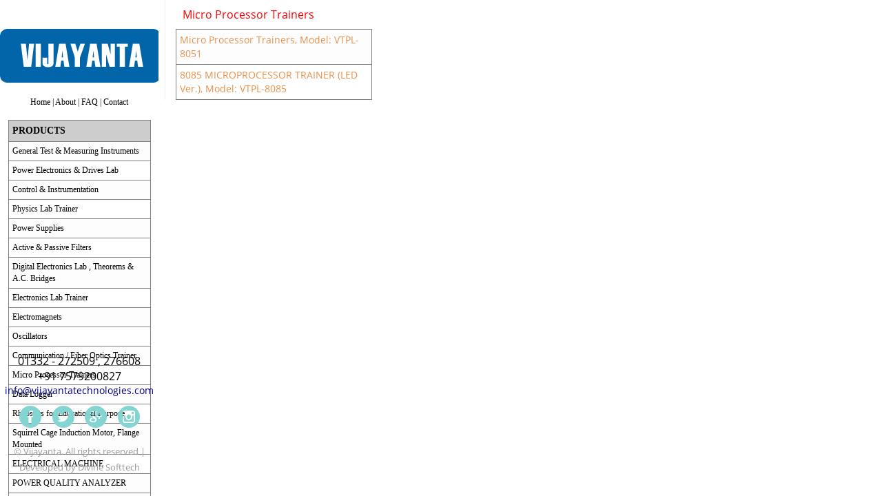

--- FILE ---
content_type: text/html; charset=utf-8
request_url: http://vijayantatechnologies.com/product-sub-categories.aspx?pid=21&product-category=Micro%20Processor%20Trainers
body_size: 15221
content:


<!DOCTYPE html PUBLIC "-//W3C//DTD XHTML 1.0 Transitional//EN" "http://www.w3.org/TR/xhtml1/DTD/xhtml1-transitional.dtd">

<html>
<head id="Head1"><title>
	Vijayanta - Roorkee(uttarakhand)
</title><link href="css/bootstrap.css" rel="stylesheet" type="text/css" />
<!-- jQuery (necessary JavaScript plugins) -->
<script src="js/jquery.min.js"></script>
<!-- Custom Theme files -->
 <link href="css/dashboard.css" rel="stylesheet" /><link href="css/style.css" rel="stylesheet" type="text/css" />
<!--//Custom Theme files -->
<meta name="viewport" content="width=device-width, initial-scale=1" /><meta http-equiv="Content-Type" content="text/html; charset=utf-8" /><meta name="keywords" />
<script type="application/x-javascript"> addEventListener("load", function() { setTimeout(hideURLbar, 0); }, false); function hideURLbar(){ window.scrollTo(0,1); } </script>
<script type="text/javascript" src="http://ajax.googleapis.com/ajax/libs/jquery/1/jquery.min.js"></script>
	<script type="text/javascript" src="js/jquery.totemticker.js"></script>
	<link rel="stylesheet" type="text/css" href="style.css" />
<style>
.link{ font-family:Verdana; font-size:12px; color:black; text-decoration:none;}
    .link a{ font-family:Verdana; font-size:12px; color:black; text-decoration:none;}
    .link a:hover{ font-family:Verdana; font-size:12px; color:#0265a9; text-decoration:none;}
</style>
<script type="text/javascript">
		$(function(){
			$('#vertical-ticker').totemticker({
				row_height	:	'100px',
				next		:	'#ticker-next',
				previous	:	'#ticker-previous',
				stop		:	'#stop',
				start		:	'#start',
				mousestop	:	true,
			});
		});
	</script>

</head>
<body>
<form name="form1" method="post" action="product-sub-categories.aspx?pid=21&amp;product-category=Micro+Processor+Trainers" id="form1">
<div>
<input type="hidden" name="__VIEWSTATE" id="__VIEWSTATE" value="DxYQXNwd37uF2KlOEvApfItjDLZ7IJEh+2VRV62QxzV+Fe/7ycrwzWsDpTU9kugM002iRg3oG6q5nuGOjFI3iVDAnNT3RbDi2B8nGfeuBZZYpdUKtwFu6aO7vWZYNGDjnK4GKCyZ6klSYJ23eQ4rKn35nPf6eaf2C2PN5KUAWLs8X3SntcjR75YCzN38ifmyMsS5S+/SJKg8QZ9R3FfrpGbZvRx6aq7bT6cw2PUmRQpTrAfH79hpEIze8FLZVZ7hV9X5WHssr42Gu8KGeMJNMFTNnJw4r7Rii8SKPMwt2H9gQUTn3U+7RSPhaQP8Fttn9Gi2SdyAXSpmdABERw9ejvmRO/ft4cuABojGKYpa1jlmjlL5bb1P4YXh6rq7u4f6IWyfcqKFAvY8fjRBNW4h0V2QSTEB87tPsfZjlgv7hlokS65xxwL7ftgirBvoexEZNqdwzU3ZUSSQwmYBehi4Xoeig3AJWYeTxSHwBiywQSU7wotR2MbwVLkq3jcet3BYSHIUt3RNbRGkC2il/I0FtA1Jsk+gMW1ZnFoglDYedjmYyt4lT3uKG9VugQC/CbA8ob3YxfKsy8kh0BOE1fCUChsg2Qu9f50Q8vNBPBoKRsTOu4zFBPg3Y+GDS4cCiexg9bex64eDFqn58Z/2WBgMiwxh7BO57D9ABqvTTwDAo3OI6XnFDcmdxs9bJ9q6qwCY2d2FrFQzpVaTYvzv5//e6iP9GC/0Ea1MVVhvgjY5eGoZezuSTCHpOk9JMmzrWyfldvhpCO55Y8B+wRAdo/bm8NJg70fd4SMVb0gjrU08RDbYwzMw4BumvoBfzl0IB96ot5JTpkB+yO2Btbymh5CO1QqdgUY3Duh0/eho1juQWKoOmLEQnQgRPKvmhWjJucb+7vizOO7YJsOZytWGufMaADaI1eciQHR0IGdF3JuhPepE4yrTZMtc3F4gcYro7J99oBBxGeQcIRj1pKZdNj9VkjxWcFEWAZALvgiuwSokBS08RcaVKLeLajiVFmevkrCh/eso1dzcBGqGhRnRUHXtSNLvZekDMelFOWKfFAY6k/lH6CcErb1oMiOCGn+N6Vh0PS2MSeV0pYljVTQ/BoZ58ofeJdBwSjsTHM/SH6C0kOuwn0dd5DdKMlAHNpch/XO5OgSRRURM5OVavQDloJ8q9kQ1wBNiOMMOJHaqi2Z3F2EZam7SXSr1YKDdHnZSx4skb/6Q75mEHOD8tjuMBFtgplk5tRpMkDDtOeyF853R6ntJG6iw/KazmyMnj/2elFrnd1IiY4k73tFHpTHbQNdManhxOTA9lInLL4UXn5revAQ04rRuFVUlSDTLPUMDqFa+XZHZo7NLyTGVhpHRnnLzu2wjOzdM00x9kGrzZQiJ0wR1hp/+u5krouZX898/WSkFm6xlGtCTZW+B2kYu58fNiiqaHHgZLk2JB0/jqiLsjJSMLiOMLdN3PrgesAn3Bqhj5npvMwdlRlvnMRHYkGi+hGLgq/fMhkMpSzb/Wbdk5LBr1yDergaAhZNrv2mP2ynZvf6oT3rDXc/tLxJwBjJD228JfIN4xWuFu/Ul6vHiUGjHLyZf7579fjWBzijkMc0nsnc/vzQAS5J26YmDBxNs8MVY32RwxkFyE8J6DgEy8IZ5Wgt6JhfRYy3t/zUmYAKKMGd3xT3vE3c+4gvAhB5Iuh/Hyp2+npCjf2zk1Uep/jxnJjlM8+6R4y1w7lK/6RDfW3ce6bmECR6D4stUTm1NkLpAy8caIF6/rP9hH7m82Vaqp2QLgffQ8cDy7j0tGf5Rd3Sl3Ye5zuW5uFO6Ag6fyFMmR6PDKLqcGQeej7Ckz73lWrEFD9C0nJU//d9zDofJy9KtaEi40o9I2pZbUTvRkgiNrYkpQcQP79ekK9f8rxlzj3ljHtTsoStY7gf8/9rE4e7y96WuKC4z/Znz7D/jR6Bgwt4zyPWMO9dxc+j+IwaaIxAKM3Ant15J6axnh7F4WqmQTTb+0qR5Pv6IVR9dc06UbjxQgOjkDMNs7z9ku5FaiiMKk/[base64]/c4K06bGf2r7VtP9YJx8n+S2lfmt2T/Ru/DQ+1j0rlUKBjnjLZB1V1AZOssXbFr6K8pC8olualhuaWYCWsP3Q7G0HqnVW20CQKSN6lmoo+b/5MHpmhUR/k98351596bdLIN8ljNdASJmV1AJ63LfDi4kOAAfqBYeld1oJKl7mRjXtWRiM2yVSs+DxgPcWw7DMtqz/QR1ASBexF6ECYie3rMEHvWy1k9ciSs4eQM58sOrZ5yR9tmYVxn5jdvbq8kLj+SpbqkHdPyVq2HEN7qNUIsCPSBSMWpvp/bOHwIjrQViv80H8rzilgIrCY9qAB9WOVVtKXRhs8s/rRfdJ4PmAOxs/9xWVr4G2zvU5WCfwFH0lAokp86vLxEkrhXp4OG5EykNtOuaxB0CFyUjN+sPe1BoN/pizHxOFFAcUJ6GnMgt8GQ02lpWaT3B6fWFBfcBhH7rotdmuxbt8hGT5fmAIOpeWwxdSDjQs8rP5cyqSOGHL6URo5IjXkUDCRMb+0giPYLzsOVDl94zgFEvIqvDFuLPuGN4k9jfwojZirr/BLllvKFLtvRtvH2C/DqbTKm5ZumUPAmP4snmyQg3YGUkWvUt1QXLMQg0WQxOZvAhGfxo0rVde5PaYMnpJqSsE+y02iF7jiwHLZDg29oun3HsUg4Z7TNllICeu3Sx0hq+jq3QgFDfGdKxOzhXBV5EjKQ7FZ+pgRoT8415szjBTEniRf8Iw8/EChEGhaJW4iFhlEB6LN4JLo53etNqMkpG/lq8hd3swrtTS6Aa8+hwK5DYl/T8zASGFfi23rgbqyKgJhBRLt7i4rxQ21QaESC91fmPZSgxtJgNnzV+mrixVUQT/dJcDriUA28Mc1Xg79XtSOQFSpDaAbwPdKirEF7eR3" />
</div>

<div>

	<input type="hidden" name="__VIEWSTATEGENERATOR" id="__VIEWSTATEGENERATOR" value="8AD6814E" />
	<input type="hidden" name="__VIEWSTATEENCRYPTED" id="__VIEWSTATEENCRYPTED" value="" />
</div>





<!-- header -->
<div class="col-md-2 sidebar">
		 <div class="sidebar_top" style="padding-top:10px; padding-bottom:20px;">
			 <a href="index.html">
                 <img src="images/logo.png" />
			 </a>	 			 
		 </div>
		<div class="top-navigation">
				<div class="t-menu">MENU</div>

				<div class="t-img">
					<img src="images/lines.png" alt="" />
				</div>
				<div class="clearfix"> </div>
		</div>
		<div class="drop-navigation">
			 <div class="top-menu">
				 <div align=center class=link>
				<a href="Default.aspx">Home</a> | <a href="about.aspx">About</a> | <a href="faq.aspx">FAQ</a> | <a href="contact.aspx">Contact</a>	
	<br /><br />
	<ul>
        <div>
	<table cellspacing="4" cellpadding="4" rules="all" border="1" id="GridView1" style="color:#333333;font-size:14px;width:90%;">
		<tr style="color:Black;background-color:#CDCDCD;font-weight:bold;">
			<th scope="col"><div style='padding:5px'>PRODUCTS</div></th>
		</tr><tr align="left" style="color:#333333;background-color:#FDFDFD;">
			<td>
            <div style="padding:5px">
            <a href="product-sub-categories.aspx?pid=2&product-category=General Test & Measuring Instruments">General Test & Measuring Instruments</a>
            </div>
            </td>
		</tr><tr align="left" style="color:#333333;background-color:White;">
			<td>
            <div style="padding:5px">
            <a href="product-sub-categories.aspx?pid=3&product-category=Power Electronics & Drives Lab">Power Electronics & Drives Lab</a>
            </div>
            </td>
		</tr><tr align="left" style="color:#333333;background-color:#FDFDFD;">
			<td>
            <div style="padding:5px">
            <a href="product-sub-categories.aspx?pid=4&product-category=Control & Instrumentation">Control & Instrumentation</a>
            </div>
            </td>
		</tr><tr align="left" style="color:#333333;background-color:White;">
			<td>
            <div style="padding:5px">
            <a href="product-sub-categories.aspx?pid=6&product-category=Physics Lab Trainer">Physics Lab Trainer</a>
            </div>
            </td>
		</tr><tr align="left" style="color:#333333;background-color:#FDFDFD;">
			<td>
            <div style="padding:5px">
            <a href="product-sub-categories.aspx?pid=7&product-category= Power Supplies"> Power Supplies</a>
            </div>
            </td>
		</tr><tr align="left" style="color:#333333;background-color:White;">
			<td>
            <div style="padding:5px">
            <a href="product-sub-categories.aspx?pid=9&product-category=Active & Passive Filters">Active & Passive Filters</a>
            </div>
            </td>
		</tr><tr align="left" style="color:#333333;background-color:#FDFDFD;">
			<td>
            <div style="padding:5px">
            <a href="product-sub-categories.aspx?pid=12&product-category=Digital Electronics Lab , Theorems & A.C. Bridges">Digital Electronics Lab , Theorems & A.C. Bridges</a>
            </div>
            </td>
		</tr><tr align="left" style="color:#333333;background-color:White;">
			<td>
            <div style="padding:5px">
            <a href="product-sub-categories.aspx?pid=13&product-category=Electronics Lab Trainer ">Electronics Lab Trainer </a>
            </div>
            </td>
		</tr><tr align="left" style="color:#333333;background-color:#FDFDFD;">
			<td>
            <div style="padding:5px">
            <a href="product-sub-categories.aspx?pid=18&product-category=Electromagnets">Electromagnets</a>
            </div>
            </td>
		</tr><tr align="left" style="color:#333333;background-color:White;">
			<td>
            <div style="padding:5px">
            <a href="product-sub-categories.aspx?pid=19&product-category=Oscillators">Oscillators</a>
            </div>
            </td>
		</tr><tr align="left" style="color:#333333;background-color:#FDFDFD;">
			<td>
            <div style="padding:5px">
            <a href="product-sub-categories.aspx?pid=20&product-category=Communication / Fiber Optics Trainer">Communication / Fiber Optics Trainer</a>
            </div>
            </td>
		</tr><tr align="left" style="color:#333333;background-color:White;">
			<td>
            <div style="padding:5px">
            <a href="product-sub-categories.aspx?pid=21&product-category=Micro Processor Trainers ">Micro Processor Trainers </a>
            </div>
            </td>
		</tr><tr align="left" style="color:#333333;background-color:#FDFDFD;">
			<td>
            <div style="padding:5px">
            <a href="product-sub-categories.aspx?pid=24&product-category=Data Logger">Data Logger</a>
            </div>
            </td>
		</tr><tr align="left" style="color:#333333;background-color:White;">
			<td>
            <div style="padding:5px">
            <a href="product-sub-categories.aspx?pid=25&product-category=Rheostats for Educational Purpose">Rheostats for Educational Purpose</a>
            </div>
            </td>
		</tr><tr align="left" style="color:#333333;background-color:#FDFDFD;">
			<td>
            <div style="padding:5px">
            <a href="product-sub-categories.aspx?pid=29&product-category=Squirrel Cage Induction Motor, Flange Mounted">Squirrel Cage Induction Motor, Flange Mounted</a>
            </div>
            </td>
		</tr><tr align="left" style="color:#333333;background-color:White;">
			<td>
            <div style="padding:5px">
            <a href="product-sub-categories.aspx?pid=39&product-category=ELECTRICAL MACHINE">ELECTRICAL MACHINE</a>
            </div>
            </td>
		</tr><tr align="left" style="color:#333333;background-color:#FDFDFD;">
			<td>
            <div style="padding:5px">
            <a href="product-sub-categories.aspx?pid=40&product-category=POWER QUALITY ANALYZER">POWER QUALITY ANALYZER</a>
            </div>
            </td>
		</tr><tr align="left" style="color:#333333;background-color:White;">
			<td>
            <div style="padding:5px">
            <a href="product-sub-categories.aspx?pid=41&product-category=CIVIL ENGINEERING EQUIPMENTS">CIVIL ENGINEERING EQUIPMENTS</a>
            </div>
            </td>
		</tr><tr align="left" style="color:#333333;background-color:#FDFDFD;">
			<td>
            <div style="padding:5px">
            <a href="product-sub-categories.aspx?pid=42&product-category=Viscosity Apparatus For School Laboratory">Viscosity Apparatus For School Laboratory</a>
            </div>
            </td>
		</tr><tr align="left" style="color:#333333;background-color:White;">
			<td>
            <div style="padding:5px">
            <a href="product-sub-categories.aspx?pid=43&product-category=Laser Ranges">Laser Ranges</a>
            </div>
            </td>
		</tr><tr align="left" style="color:#333333;background-color:#FDFDFD;">
			<td>
            <div style="padding:5px">
            <a href="product-sub-categories.aspx?pid=48&product-category=LAB EQUIPMENT">LAB EQUIPMENT</a>
            </div>
            </td>
		</tr>
	</table>
</div>
        
	</ul>
	
					</div> 		 
			 </div>
			<!-- script-for-menu -->
							<script>
								$( ".top-navigation" ).click(function() {
								$( ".drop-navigation" ).slideToggle( 300, function() {
								// Animation complete.
								});
								});
							</script>
			
			 <div class="side-btm">
			  <div align=center style="font-size:16px; color:Black">
			 01332 - 272509 , 276608<br />
			 +91 7579200827<br />
			 <span style="color:darkblue; font-size:14px;">info@vijayantatechnologies.com</span>
			</div>
				 <div class="social-icons">
						<ul>
							<li><a href="#"><span class="fa"> </span></a></li>
							<li><a href="#"><span class="tw"> </span></a></li>
							<li><a href="#"><span class="g"> </span></a></li>
							<li><a href="#"><span class="in"> </span></a></li>
						</ul>
						<div class="clearfix"></div>
				 </div>
				<div class="copyright">
					<p> © Vijayanta. All rights reserved | Developed by Divine Softtech</p>
				</div>
			 </div>
		</div>
</div>
<div class="col-sm-9 col-sm-offset-3 col-md-10 col-md-offset-2 main">	 
	 <div class="side-content">
	      		 
	  </div>

	 <div class="col-sm-4" class=welcm-info>
	
	 <div id="wrapper">
	
		
	<table border=0 cellspacing=0 cellpadding=0 width=100%>
	<tr>
	<td style="padding:10px 0px 10px 10px"><span id="lblcat" style="color:Red;">Micro Processor Trainers </span></td>
	</tr>
	</table>
		<ul>
        <div>
	<table cellspacing="4" cellpadding="4" rules="all" border="1" id="GridView2" style="color:#333333;font-size:14px;width:90%;">
		<tr align="left" style="color:#333333;background-color:#FDFDFD;">
			<td>
            <div style="padding:5px">
            <a href="product-sub-categories.aspx?pid=21&subid=218&product-category=Micro Processor Trainers, Model: VTPL-8051">Micro Processor Trainers, Model: VTPL-8051</a>
            </div>
            </td>
		</tr><tr align="left" style="color:#333333;background-color:White;">
			<td>
            <div style="padding:5px">
            <a href="product-sub-categories.aspx?pid=21&subid=277&product-category=8085 MICROPROCESSOR TRAINER (LED Ver.), Model: VTPL-8085">8085 MICROPROCESSOR TRAINER (LED Ver.), Model: VTPL-8085</a>
            </div>
            </td>
		</tr>
	</table>
</div>
        
	</ul>
	
		
	
		
	</div>
	
	 </div>
	 
		<div class="col-sm-8">
	 <!----->
	 <div  style="padding-top:20px; top:0">		 
	
                
				 <h3><span id="lblsubcat" style="color:#0265A9;"></span></h3>
				 <br />     
				<span id="lbldesc" style="color:Black;"></span>
			 </div>				
		 </div>
		
		  <div class="clearfix"></div>
	 </div>	
	
		<!-- footer -->
		

</div>
<div class="clearfix"></div>
<!---->
</form>
<!---->
</body>
</html>


--- FILE ---
content_type: text/css
request_url: http://vijayantatechnologies.com/css/dashboard.css
body_size: 1523
content:
/*
 * Base structure
 */

/* Move down content because we have a fixed navbar that is 50px tall */
body {
  padding-top: 50px;
}


/*
 * Global add-ons
 */

.sub-header {
  padding-bottom: 10px;
  border-bottom: 1px solid #eee;
}

/*
 * Top navigation
 * Hide default border to remove 1px line.
 */
.navbar-fixed-top {
  border: 0;
}

/*
 * Sidebar
 */

/* Hide for mobile, show later */
.sidebar {
  display:block;
}
@media (min-width: 768px) {
  .sidebar {
    position: fixed;
    top: 51px;
    bottom: 0;
    left: 0;
    z-index: 1000;
    display: block;
    padding: 20px;
    overflow-x: hidden;
    overflow-y: auto; /* Scrollable contents if viewport is shorter than content. */
    background-color: #f5f5f5;
  }
}

/* Sidebar navigation */
.nav-sidebar {
  margin-right: -21px; /* 20px padding + 1px border */
  margin-bottom: 20px;
  margin-left: -20px;
}
.nav-sidebar > li > a {
  padding-right: 20px;
  padding-left: 20px;
}
.nav-sidebar > .active > a,
.nav-sidebar > .active > a:hover,
.nav-sidebar > .active > a:focus {
  color: #fff;
  background-color: #428bca;
}


/*
 * Main content
 */

.main {
  padding: 20px;
}
@media (min-width: 768px) {
  .main {
    padding-right: 40px;
    padding-left: 40px;
  }
}
.main .page-header {
  margin-top: 0;
}


/*
 * Placeholder dashboard ideas
 */

.placeholders {
  margin-bottom: 30px;
  text-align: center;
}
.placeholders h4 {
  margin-bottom: 0;
}
.placeholder {
  margin-bottom: 20px;
}
.placeholder img {
  display: inline-block;
  border-radius: 50%;
}


--- FILE ---
content_type: text/css
request_url: http://vijayantatechnologies.com/css/style.css
body_size: 28079
content:
/*
Author: W3layout
Author URL: http://w3layouts.com
License: Creative Commons Attribution 3.0 Unported
License URL: http://creativecommons.org/licenses/by/3.0/
*/
h4, h5, h6,
h1, h2, h3 {margin: 0;}
ul, ol {margin: 0; padding:0;}
p {margin: 0;}
html, body{
	font-family: 'OpenSans-Regular';
	font-size: 100%;
	background: #ffffff;
}
body a{
	transition:0.5s all;
	-webkit-transition:0.5s all;
	-moz-transition:0.5s all;
	-o-transition:0.5s all;
	-ms-transition:0.5s all;
}	
body {
  padding-top:0px;
}
h1.b1,h2.b2,h3.b3 {
  margin-bottom:25px;
  display: block;
}
a:focus {
  outline: thin dotted;
  outline: 0px auto -webkit-focus-ring-color;
  outline-offset: 0px;
  text-decoration:none;
}
@font-face {
   font-family: 'OpenSans-Regular';
   src: url(../fonts/OpenSans-Regular.ttf)format('truetype');
}
@font-face {
   font-family: 'OpenSans-Bold';
   src: url(../fonts/OpenSans-Bold.ttf)format('truetype');
}
@font-face {
   font-family: 'OpenSans-Semibold';
   src: url(../fonts/OpenSans-Semibold.ttf) format('truetype');
}
@font-face {
   font-family:'OpenSans-ExtraBold';
   src: url(../fonts/OpenSans-ExtraBold.ttf) format('truetype');
}
/*-- header_top --*/
.sidebar{
  background:#fff;
  top: 0px;
  padding:2em 0px 0 0px;
 
}
.sidebar_top {
    text-align: center;
}
.sidebar h1 a{
	font-size: 1.2em;
    font-weight: 700;
    margin-bottom: 1em;
    display: inline-block;
    text-decoration: none;
    color: #83d5d1;
    font-family: 'OpenSans-ExtraBold';
    background-color: #333;
    padding: 15px 14px;
    border-radius: 6px;
}
.sidebar h1 a span{
	color:#eae655;
}
span.menu {
	display:none;
}
.top-menu ul li{
	display:block;
}
.top-menu ul li a{
	display:block;
	color:#333;
	padding-bottom:1.5em;
	 font-family: 'OpenSans-Bold';
	 font-size:0.9em;
	 text-align:center;
}
.top-menu ul li.active a,.top-menu ul li a:hover{
	color:#83d5d1;
	text-decoration:none;
}
.side-pics{
	float:left;
	width:22%;
}
.side-content{
	float:right;
	width:78%;
}
.main{
	padding:0;
	border-left: 1px solid #EFEFEF;
}
.social-icons ul li{
  padding: 0em;
  list-style:none;
  display:inline-block;
}
.social-icons ul li a{
 display:inline-block;
 margin: 0.5em 0.3em;
}
.social-icons ul li a  span.fa{
  background-position:-2px -43px;
}
.social-icons ul li a span.tw{
  background-position: -42px -44px;
}
.social-icons ul li a span.g{
  background-position:-88px -45px;
}
.social-icons ul li a span.in{
  background-position: -131px -45px;
}
.social-icons ul li span{
  background:url(../images/social.png)no-repeat;
  width:34px;
  height:36px;
  display:block;
}
.social-icons ul li a:hover{
	opacity:0.7;
}
.social-icons {
    text-align: center;
}
/*
.icons{
	position:relative;
}*/
.side-btm{
	position:absolute;
	bottom:20px;
}
.copyright{
	text-align:center;
	    padding: 0 1em;
}
.copyright p {
    color: #999;
    line-height: 1.8em;
    font-size: 0.8em;
}
.copyright p a{
    color: #999;
}
/*----*/
.banner{
background:url(../images/bnr3.jpg) no-repeat 0px -38px;
background-size:cover;
min-height:363px;
}
.slider {
	position: relative;
	text-align: center;
padding-top:6.5em;
}
.rslides {
  position: relative;
  list-style: none;
  overflow: hidden;
  width: 100%;
  padding: 0;
  margin: 0;
  }
.rslides h2{
color:#fff;
font-size: 5em;
    width: 81%;
    margin: 0 auto;
	letter-spacing:2px;
	text-transform:uppercase;
	font-family:'OpenSans-ExtraBold';
}
.rslides h3{
color:#fff;
font-size: 3em;
margin-top:1em;
text-transform:uppercase;
	font-family: 'OpenSans-Semibold';
}
.rslides li {
  -webkit-backface-visibility: hidden;
  position: absolute;
  display: none;
  width: 100%;
  left: 0;
  top: 0;
  }
.rslides li:first-child {
  position: relative;
  display: block;
  float: left;
  }
.callbacks_tabs a:after {
	content: "\f111";
	font-size: 0;
	font-family: FontAwesome;
	visibility: visible;
	display: block;
	height:11px;
	width: 11px;
	display: inline-block;
	border: 2px solid #fff;
	border-radius:50%;
	background:#fff;
}
.callbacks_here a:after{
	border: 2px solid #FFF;
	background:transparent;
}
.callbacks_tabs a{
	visibility:hidden;
}
.callbacks_tabs li{
	display:inline-block;
}
ul.callbacks_tabs.callbacks1_tabs {
	position: absolute;
	bottom: -37%;
	z-index: 999;
	left: 44%;
}
/*---welcome--*/
.welcome{
	
}
.welcm-grids{
	float:right;
	width:78%;
	padding:2.5em 0em;
}
.welcm-info {
	text-align:justify;
	color:Black;
	width:72%;
	margin:0 auto;
}
.welcm-info h3{
	color:#83d5d1;
	font-size:2.3em;
	font-family: 'OpenSans-Bold';
}
.welcm-info h4{
	color:#eae655;
	font-size:1.2em;
	font-family: 'OpenSans-Bold';
	margin:1em 0;
}
.welcm-info p{
	color:#000;
	font-size:0.9em;
	line-height:1.5em;
}
/*---services--*/
.services{
	    
}
.service-sec{
	float:right;
	width:78%;
	background-color: rgba(211, 211, 211, 0.23);
    padding: 4em 0 5em;
}
span.glyphicon{
	margin-bottom:2em;
}
.service_grids{
	margin-top:5em;
}
.services h3{
	color:#83d5d1;
	font-size:2.3em;
	font-family: 'OpenSans-Bold';
	text-align:center;
}
.service_grid img{
	margin-bottom:20px;
}
.service_grid h6 a{
	text-decoration:none;
	color:#eae655;
	 font-family: 'OpenSans-Bold';
	font-size:1.55em;
	margin-bottom:8px;
	display:inline-block;
}
.service_grid  p{
	color:#999;
	font-size:0.9em;
	line-height:1.8em;
}
.service_grid h6 a:hover {
  color:#83d5d1;
}
.glyphicon-asterisk:before,.glyphicon-wrench:before,.glyphicon-user:before{
  color:#333;
  font-size:3em;
}
/*---news--*/
.news-sec{
	float:right;
	width:78%;
	padding:3em 1em 5em 1em;
}
.news-sec h3{
	color: #83d5d1;
    font-size: 2.3em;
    font-family: 'OpenSans-Bold';
    text-align: center;
}
.news-top{
	margin-top:3em;
}
.news-1 h5 {
    color:#eae655;
    font-size: 1.2em;
     font-family: 'OpenSans-Bold';
    margin: 0em;
}
.news-1 h6 {
    color: #ACABAB;
    font-size: 0.9em;
    font-weight: 700;
    margin: 1em 0;
}
.news-1 p {
    font-size:0.9em;
    color: #999;
    line-height: 1.8em;
    margin: 0 0 1em 0;
}
a.read {
    color: #83d5d1;
    text-decoration: none;
    font-size: 15px;
    padding: 0.3em 0em;
}
a.read:hover{
	color:#333;
}
.footer{
    padding:3em 1em;
	background:#eee;
}
.footer p {
    color: #777;
    line-height: 1.8em;
    font-size: 0.8em;
}
.footer p a{
    color: #777;
}
.ftr-grid1 h4,.news-ltr h4{
      color: #83d5d1;
    font-size: 1.5em;
     font-family: 'OpenSans-Bold';
	margin-bottom:1em;
}
.ftr-grid1 p ,.news-ltr p{
  color: #777;
  line-height: 1.8em;
  font-size:0.9em;
}
.news-ltr form input[type="text"] {
  width: 72%;
  padding:12px 12px;
  float: left;
  color: #333;
  outline: none;
  background: none;
  border: none;
  background: #fff;
  font-size:0.9em;
}
.news-ltr form input[type="submit"] {
  width: 22%;
  color: #333;
  border: 2px solid #eae655;
  outline: none;
  padding: 10px 12px;
  background: #eae655;
  transition: 0.5s all;
  -webkit-transition: 0.5s all;
  -moz-transition: 0.5s all;
  -o-transition: 0.5s all;
  -ms-transition: 0.5s all;
  float: left;
  font-size:0.9em;
}
.news-ltr form input[type="submit"]:hover{
	  border: 2px solid #83d5d1;
  background: transparent;
  color:#83d5d1;
}
.news-ltr form{
	margin-top:2em;
}
/*--about--*/
.about{
	padding:3em;
}
.about h3,.gallery h3,h3.typogrphy,.contact h3,.projects h3{
	color: #83d5d1;
    font-size: 2.3em;
    font-family: 'OpenSans-Bold';
	text-align:center;
}
.abt-top{
	margin-top:3em;
}
.abt-info h4 {
    color: #eae655;
    font-size: 1.5em;
    font-family: 'OpenSans-Bold';    
}
.abt-info h5 {
    color: #83d5d1;
    font-size: 1em;
    font-family: 'OpenSans-Regular';
	line-height:1.5em;
	margin: 1em 0;
}
.abt-info p{
  color: #999;
    font-size: 0.9em;
    line-height: 1.8em;
}
.testimonal{
	background:#333;
	padding:4em 3em;
}
ul.project_box {
    padding: 0;
    list-style: none;
}
ul.project_box li.mini-post-meta1 {
    display: block;
    float: left;
    text-align: center;
    margin: 0px 5% 0 0;
    color: #fff;
    font-size: 1.4em;
	font-family: 'OpenSans-Bold';  
}
ul.project_box li.desc {
    overflow: hidden;
}
ul.project_box li.desc h4 a {
    color: #fff;
    font-size: 1.2em;
   font-family: 'OpenSans-Bold'; 
margin-top: 3px;
    display: inline-block;   
}
ul.project_box li.desc h4 a:hover{
	color:#83d5d1;
}
ul.project_box li.desc p {
    color: #fff;
    font-size: 0.9em;
    line-height: 1.8em;
    margin-top: 8px;
}
.testi{
	margin-top:3em;
}
.testimonal h3{
	color: #fff;
    font-size: 2em;
    font-family: 'OpenSans-Bold';
	text-align:center;
	margin-bottom:1.5em;
}
.team-grid1 h4{
    font-size: 18px;
    line-height: 1.2em;
	 font-family: 'OpenSans-Bold'; 
    color: #eae655;
	margin-top:1.2em;
}
.team-grid1 p {
    color: #999;
    font-size: 0.9em;
    line-height: 1.8em;
	margin-top:0.7em;
}
.team-work{
	padding:3em 0em;
}
.team-work h3 {
    color: #83d5d1;
    font-size: 2em;
    font-family: 'OpenSans-Bold';
	text-align:center;
}
.team-grids{
	margin-top:3em;
}
.team-grid1 {
    padding: 0 30px;
}
/*--gallery--*/
.gallery{
	padding:3em 3em;
}
.gallery-bottom{
	margin-top:2em;
}
.gallery-left img{
	width:100%;
}
.gallery-left:hover img {
  -webkit-filter: grayscale(100%);
  opacity:8;
  transition: all 300ms!important;
  -webkit-transition: all 300ms!important;
  -moz-transition: all 300ms!important;
}
.gallery-left{
	position: relative;
}
.gallery-grid img{
	width:100%;
}
.gallery-grid:hover img {
  -webkit-filter: grayscale(100%);
  opacity:8;
  transition: all 300ms!important;
  -webkit-transition: all 300ms!important;
  -moz-transition: all 300ms!important;
}
.gallery-grid{
	position: relative;
}
.gallery-1{
	margin-top:25px;
}
.gallery-1:nth-child(1){
	margin-top:0;
}
/*----*/
.pages {
	padding: 3em 3em 2em;
}
h3.ghj {
	color: #000;
	font-size: 2em !important;
	margin: 0 0 1em;
}
.headdings, .Buttons, .progress-bars, .alerts, .bread-crumbs, .pagenatin, .appearance, .distracted {
	padding: 2em 0;
}
.breadcrumb {
	margin-bottom: 3em !important;
}
.table {
	margin-bottom: 0;
}
.b4,.b5,.b6 {
  margin-top: 15px !important;
  margin-bottom: 15px !important;
}
.bs-example h1, .bs-example hh2, .bs-example h3, .bs-example h4, .bs-example h5, .bs-example h6 {
  margin: 0 0 10px;
}
/*--Typography--*/
.show-grid [class^=col-] {
    background: #fff;
  text-align: center;
  margin-bottom: 10px;
  line-height: 2em;
  border: 10px solid #f0f0f0;
}
.show-grid [class*="col-"]:hover {
  background: #e0e0e0;
}
.grid_3{
	margin-bottom:2em;
}
.xs h3, h3.m_1{
	color:#000;
	font-size:1.7em;
	font-weight:300;
	margin-bottom: 1em;
}
.grid_3 p{
  color: #999;
  font-size: 0.85em;
  margin-bottom: 1em;
  font-weight: 300;
}
.grid_4{
	background:none;
	margin-top:50px;
}
.label {
  font-weight: 300 !important;
  border-radius:4px;
}  
.grid_5{
	background:none;
	padding:2em 0;
}
.grid_5 h3, .grid_5 h2, .grid_5 h1, .grid_5 h4, .grid_5 h5, h3.hdg, h3.bars {
	color: #000;
    font-size: 2em !important;
    margin: 0 0 1em;
}
.table > thead > tr > th, .table > tbody > tr > th, .table > tfoot > tr > th, .table > thead > tr > td, .table > tbody > tr > td, .table > tfoot > tr > td {
  border-top: none !important;
}
.tab-content > .active {
  display: block;
  visibility: visible;
}
.pagination > .active > a, .pagination > .active > span, .pagination > .active > a:hover, .pagination > .active > span:hover, .pagination > .active > a:focus, .pagination > .active > span:focus {
  z-index: 0;
}
.badge-primary {
  background-color: #03a9f4;
}
.badge-success {
  background-color: #8bc34a;
}
.badge-warning {
  background-color: #ffc107;
}
.badge-danger {
  background-color: #e51c23;
}
.grid_3 p{
  line-height: 2em;
  color: #888;
  font-size: 0.9em;
  margin-bottom: 1em;
  font-weight: 300;
}
.bs-docs-example {
  margin: 1em 0;
}
section#tables  p {
 margin-top: 1em;
}
.tab-container .tab-content {
  border-radius: 0 2px 2px 2px;
  border: 1px solid #e0e0e0;
  padding: 16px;
  background-color: #ffffff;
}
.table td, .table>tbody>tr>td, .table>tbody>tr>th, .table>tfoot>tr>td, .table>tfoot>tr>th, .table>thead>tr>td, .table>thead>tr>th {
  padding: 15px!important;
}
.table > thead > tr > th, .table > tbody > tr > th, .table > tfoot > tr > th, .table > thead > tr > td, .table > tbody > tr > td, .table > tfoot > tr > td {
  font-size: 0.9em;
  color: #999;
  border-top: none !important;
}
.tab-content > .active {
  display: block;
  visibility: visible;
}
.label {
  font-weight: 300 !important;
}
.label {
  padding: 4px 6px;
  border: none;
  text-shadow: none;
}
.nav-tabs {
  margin-bottom: 1em;
}
.alert {
  font-size: 0.85em;
}
h1.t-button,h2.t-button,h3.t-button,h4.t-button,h5.t-button {
line-height:1.8em;
  margin-top:0.5em;
  margin-bottom: 0.5em;
}
li.list-group-item1 {
  line-height: 2.5em;
}
.input-group {
  margin-bottom: 20px;
  }
.in-gp-tl{
padding:0;
}
.in-gp-tb{
padding-right:0;
}
.list-group {
  margin-bottom: 48px;
}
 ol {
  margin-bottom: 44px;
}
h2.typoh2{
    margin: 0 0 10px;
}
/*--projects--*/
.projects {
    padding: 3em;
}
.project-sec {
    margin-top: 3em;
}
ul.prjt-list {
    list-style: none;
}
ul.prjt-list h4 {
    color: #eae655;
    font-size: 1.2em;
    font-family: 'OpenSans-Bold';
    margin: 1em 0;
}
.prjt-list li {
    list-style-image: url(../images/icon2.png);
    margin-left: 20px;
    margin-bottom: 10px;
}
ul.prjt-list li a {
    color: #999;
    text-decoration: none;
    display: block;
    font-size: 0.9em;
}
ul.prjt-list li a:hover{
	color:#83d5d1;
}
/*--contact-Part-starts-Here --*/
.contact{
		padding:3em;
}
.map iframe{
	width:100%;
	height:300px;
	margin:2em 0;
}
.contact-text{
	margin-top:4%;
}
.contact-left input[type="text"] {
	width: 32.51%;
	margin: 0px;
	color: #333;
	background: none;
	padding: 15px 10px;
	outline: none;
	border: 1px solid #333;
}
.contact-left textarea {
	width: 100%;
	color: #333;
	resize: none;
	background: none;
	height: 12.7em;
	padding: 15px;
	outline: none;
	border: 1px solid #333;
	margin-top: 1.4%;
}
.submit-btn input[type=submit] {
	color: #fff;
	padding: 9px 42px;
	font-size: 15px;
	cursor: pointer;
	font-weight: 500;
	margin: 20px 0 0 0px;
	border: 3px solid #83d5d1;
	background:#83d5d1;
	outline: none;
}
.submit-btn input[type=submit]:hover,.reply input[type="submit"]:hover {
	background:transparent;
	color:#83d5d1;
	transition: 0.5s all;
	-webkit-transition: 0.5s all;
	-moz-transition: 0.5s all;
	-ms-transition: 0.5s all;
	-o-transition: 0.5s all;
}
.address h5{
	color:#eae655;
	font-size:1.2em;
	font-weight:700;
}
.contact-left input[type="text"]:nth-child(2) {
	margin: 0 6px;
}
.address p{
	color: #999;
	font-size: 0.85em;
	line-height: 1.6em;
	margin-top: 1em;
}
.address p span{
	display:block;
}
.address p a{
	color: #999;
}
.address:nth-child(1){
	margin-bottom:2em;
}
.top-navigation {
    display: none;
}
/*--responsive--*/
@media (max-width: 1440px){
.sidebar {
    width: 18%;
}
.banner {
    background: url(../images/bnr3.jpg) no-repeat 0px 0px;
    min-height: 402px;
}
.welcm-grids {
    padding: 4.5em 1em;
}
.welcm-info {
    width: 63%;
}
.service-sec {
    padding: 4em 0 2.2em;
}
.contact-left input[type="text"] {
    width: 32.4%;
}
.main {
    margin-left: 18.666667%;
	width: 81.333333%;
}
}
@media (max-width: 1366px){
.service_grids {
    margin-top: 2em;
}
.welcm-grids {
    padding: 4.2em 1em;
}
.news-sec {
    padding: 3em 1em 4em 1em;
}
.main {
    margin-left: 18.666667%;
    width: 81.333333%;
}
.banner {
    min-height: 381px;
}
.sidebar h1 a {
    margin-left: 20px;
}
.contact-left input[type="text"] {
    width: 100%;
    margin-bottom: 1em;
}
.contact-left input[type="text"]:nth-child(2) {
    margin:0 0 1em 0;
}
.contact-left textarea {
    margin-top: 0%;
}
}
@media (max-width: 1330px){
	.sidebar h1 a {
		margin-left: 7px;
		font-size: 1.1em;
		padding: 13px 14px;
	}
}
@media (max-width: 1280px){
.sidebar h1 a {
    font-size: 1.1em;
}
ul.callbacks_tabs.callbacks1_tabs {
    bottom: -35%;
}
.slider {
    padding-top: 6.5em;
}
.banner {
    min-height: 356px;
}
.welcm-info p,.abt-info p,ul.project_box li.desc p,.team-grid1 p,.ftr-grid1 p, .news-ltr p,ul.prjt-list li a{
    font-size: 0.85em;
}
.welcm-info {
    width: 69%;
}
.welcm-grids {
    padding: 4.4em 1em;
}
.services h3,.welcm-info h3,.news-sec h3{
    font-size: 2em;
}
.welcm-info h4 {
    font-size: 1.1em;
}
.service-sec {
    padding: 2em 0 2em;
}
span.glyphicon {
    margin-bottom: 1.5em;
}
.service_grid h6 a {
    font-size: 1.4em;
}
.service_grids {
    margin-top: 3.7em;
}
.news-sec {
    padding: 3em 1em 1em 1em;
}
ul.project_box li.desc h4 a {
    font-size: 1.1em;
}
.team-grid1 h4 {
    font-size: 16px;
}
}
@media (max-width: 1200px){
	.banner {
		min-height: 343px;
	}
	.sidebar h1 a {
		font-size: 1em;
	}
	.sidebar h1 a {
		margin-left: 8px;
	}
}
@media (max-width: 1080px){
.rslides h2 {
    font-size: 3.5em;
    width: 100%;
}
.side-pics {
    width: 26%;
}
.side-content {
    width: 74%;
}
.banner {
    background: url(../images/bnr3.jpg) no-repeat -160px -84px;
	min-height: 340px;
}
ul.callbacks_tabs.callbacks1_tabs {
    bottom: -44%;
}
.sidebar h1 a {
    font-size: 1em;
}
.sidebar {
    width: 21%;
}
.main {
    margin-left: 21.666667%;
    width: 78.333333%;
} 
.welcm-grids {
    width: 74%;
	padding: 2.7em 1em;
}
.service-sec{
	width: 74%;
}   
.welcm-info {
    width: 80%;
}
.welcm-info p, .abt-info p, ul.project_box li.desc p,.service_grid p, .team-grid1 p, .ftr-grid1 p, .news-ltr p, ul.prjt-list li a 
,.news-1 p{
    font-size: 0.8em;
}
.service_grids {
    margin-top: 2.5em;
}
.service_grid h6 a {
    font-size: 1.3em;
}
span.glyphicon {
    margin-bottom: 1em;
}
.glyphicon-asterisk:before, .glyphicon-wrench:before, .glyphicon-user:before {
    font-size: 2em;
}
.services h3, .welcm-info h3, .news-sec h3 {
    font-size: 1.7em;
}
.slider {
    padding-top: 6.5em;
}
.news-1 h5 {
    font-size: 1em;
}
.news-1 h6 {
    font-size: 0.85em;
}
.news-sec {
    width: 74%;
}
.news-sec {
    padding: 2em 1em 1em 1em;
}
.ftr-grid1 h4, .news-ltr h4 {
    font-size: 1.2em;
    margin-bottom: 0.7em;
}
.footer {
    padding: 2em 1em;
}
.about h3, .gallery h3, h3.typogrphy, .contact h3, .projects h3 {
    font-size: 1.8em;
}
.testimonal h3,.team-work h3{
	font-size:1.6em;
}
.abt-info h5 {
    font-size: 0.85em;
}
.about {
    padding: 3em 1em;
}
.abt-info h4 {
    font-size: 1.3em;
}
.testimonal {
    padding: 2em 1em;
}
ul.project_box li.desc h4 a {
    font-size: 0.9em;
}
ul.project_box li.mini-post-meta1 {
    font-size: 1.2em;
}
.team-grid1 {
    padding: 0 16px;
}
.team-grid1 h4 {
    font-size: 14px;
}
.news-ltr form input[type="submit"] {
    width: 28%;	
}
ul.prjt-list h4 {
    font-size: 1em;
}
.prjt-grid {
    padding: 0 10px;
}
.projects {
    padding: 3em 1em;
}
.gallery {
    padding: 3em 1em;
}
}
@media (max-width:1024px){
.banner {
    min-height: 327px;
}
}
@media (max-width: 991px){
.side-content {
    width: 100%;
    float: none;
}
.side-pics {
    width: 100%;
    float: none;
}
.pic1{
	float:left;
	width:50%;
}
.welcm-grids{
	width: 100%;
    float: none;
}
.service-sec {
    width: 100%;
    float: none;
}
.news-sec {
    width: 100%;
    float: none;
}
.sidebar h1 a {
    margin-left: 15px;
}
.service_grid.text-center {
    padding: 0;
    margin-bottom: 1em;
}
.news-1 {
    margin-bottom: 2em;
}
.ftr-grid1 {
    margin-bottom: 1.5em;
}
.abt-top {
    margin-top: 2em;
}
.abt-info {
    margin-bottom: 2em;
}
ul.project_box {
    margin-bottom: 2em;
}
ul.project_box li.mini-post-meta1 {
    margin: 0px 2% 0 0;
}
.testi {
    margin-top: 0em;
}
.team-grid1 {
    padding: 0 10px;
    width: 25%;
    float: left;
}
.team-grids {
    margin-top: 2em;
}
.prjt-grid {
    padding: 0 10px;
    width: 50%;
    float: left;
    margin-bottom: 1em;
}
.projects {
    padding: 3em 1em 1em;
}
.gallery-grid {
    position: relative;
    width: 25%;
    float: left;
    padding: 0 10px;
}
.contact {
    padding: 3em 1em;
}
.address{
    margin-bottom: 2em;
}
.contact-left input[type="text"],.contact-left textarea {
    padding: 10px 10px;
    font-size: 0.85em;
}
.submit-btn input[type=submit] {
    padding: 9px 32px;
    font-size: 14px;
    border: 2px solid #83d5d1;
}
.map iframe{
	margin:2em 0 0 0;
}
@media (max-width: 960px){
	.sidebar h1 a {
		margin-left: 6px;
		font-size: 0.875em;
		padding: 12px 12px;
	}
}
}
@media (max-width: 900px){
	.sidebar h1 a {
		margin-left: 10px;
	}
	.sidebar h1 a {
		font-size: 0.875em;
	}	
	.sidebar h1 a {
		padding: 12px 14px;
	}	
	.social-icons ul li a {
		margin: 0.5em 0.2em;
	}
}
@media (max-width: 860px){
	.sidebar h1 a {
		margin-left: 4px;
		font-size: 0.8em;
		padding: 10px 10px;
	}
}
@media (max-width: 800px){
.sidebar h1 a {
    font-size: 0.8em;
}
.main {
    margin-left: 25.666667%;
    width: 74.333333%;
}
.sidebar {
    width: 25%;
}
.side-content {
    width: 100%;
    float: none;
}
.side-pics {
    width: 100%;
    float: none;
}
.pic1{
	float:left;
	width:50%;
}
.welcm-grids{
	width: 100%;
    float: none;
}
.service-sec {
    width: 100%;
    float: none;
}
.news-sec {
    width: 100%;
    float: none;
}
.social-icons ul li a {
    display: inline-block;
    margin: 0 2px;
}
}
@media (max-width: 768px){
.sidebar {
    width: 100%;
    float: none;
	    padding: 1.5em 0px 0 0px;
}
.main {
    margin-left: 0;
    width: 100%;
	margin-top:0em;
}
.side-btm {
    position:absolute;
    bottom:0%;
    width: 100%;
}
.sidebar h1 a {
    margin-bottom: 0;
}
.top-navigation {
    display: block;
    padding:0 20px;
    cursor: pointer;
    font-size: 2em;
    color: #FFF;
    position: relative;
    text-align: center;
    margin: 0 auto;
    background-color: #333;
}
.t-menu {
    float: left;
    font-size: .7em;
    padding-top: 7px;
}
.t-img {
    float: right;
}
.sidebar {
    float: none !important;
    position: inherit;
    width: 100%;
}
.drop-navigation {
    display: none;
    margin-top: 1em;
}
.side-btm {
    position: inherit;
    bottom: 0;
    width: 100%;
    margin-bottom:1em;
}
.rslides h2 {
    font-size: 3em;
    width: 100%;
}
.rslides h3 {
    font-size: 1em;
}
ul.callbacks_tabs.callbacks1_tabs {
    left: 43%;
}
.welcm-info {
    width: 90%;
}
.welcm-info h4 {
    font-size:1em;
	line-height:1.5em;
}
.sidebar h1 a {
    margin: 0.5em auto;
    text-align: center;
    display: block;
    width: 39%;
    font-size: 1em;
}
.sidebar{
	padding:0;
}
}
@media(max-width:640px){
.sidebar {
    width: 100%;
    float: none;
	    padding: 1.5em 0px 0 0px;
}
.main {
    margin-left: 0;
    width: 100%;
	margin-top:0em;
}
.side-btm {
    position:absolute;
    bottom:0%;
    width: 100%;
}
.sidebar h1 a {
    margin-bottom: 0;
}
.top-navigation {
    display: block;
    padding:0 20px;
    cursor: pointer;
    font-size: 2em;
    color: #FFF;
    position: relative;
    text-align: center;
    margin: 0 auto;
    background-color: #333;
}
.t-menu {
    float: left;
    font-size: .7em;
    padding-top: 7px;
}
.t-img {
    float: right;
}
.sidebar {
    float: none !important;
    position: inherit;
    width: 100%;
}
.drop-navigation {
    display: none;
    margin-top: 1em;
}
.side-btm {
    position: inherit;
    bottom: 0;
    width: 100%;
    margin-bottom:1em;
}
.rslides h2 {
    font-size: 3em;
    width: 100%;
}
.rslides h3 {
    font-size: 1em;
}
ul.callbacks_tabs.callbacks1_tabs {
    left: 43%;
}
.welcm-info {
    width: 90%;
}
.welcm-info h4 {
    font-size:1em;
	line-height:1.5em;
}
.sidebar h1 a {
    margin: 0.5em auto;
    text-align: center;
    display: block;
    width: 39%;
    font-size: 1em;
}
.sidebar{
	padding:0;
}
}
@media(max-width:480px){
.t-img {
    float: right;
    padding-bottom: 5px;
}
.t-menu {
    padding-top: 10px;
}
.sidebar h1 a {
    margin: 0.5em auto;
    text-align: center;
    display: block;
    width: 39%;
    font-size: 0.8em;
}
.banner {
    min-height: 290px;
    background: url(../images/bnr3.jpg) no-repeat -255px -204px;
}
.slider {
    padding-top: 5.5em;
}
.about {
    padding: 2em 1em;
}
.about h3, .gallery h3, h3.typogrphy, .contact h3, .projects h3 {
    font-size: 1.5em;
}
.abt-info {
    padding: 0;
}
.abt-info h4 {
    font-size: 1.1em;
}
.abt-top {
    margin-top: 1em;
}
ul.callbacks_tabs.callbacks1_tabs {
    left: 40%;
}
.testimonal h3, .team-work h3 {
    font-size: 1.4em;
	margin-bottom: 1em;
}
ul.project_box li.desc h4 a {
    font-size: 0.85em;
}
.testimonal {
    padding: 2em 1em 0;
}
.team-work {
    padding: 2em 0em 0 0;
}
.team-grid1 {
    padding: 0 21px;
    width: 50%;
    margin-bottom: 1.5em;
}
.project-sec {
    margin-top: 0em;
}
.projects {
    padding: 2em 1em 1em;
}
.projects h3{
	margin-bottom:1.5em;
}
.prjt-grid {
    margin-bottom: 2em;
}
.gallery-1 {
    margin-top: 0;
}
.gallery-grid {
    position: relative;
    width: 50%;
    padding: 0 10px;
    margin-bottom: 1em;
}
.gallery {
    padding: 2em 1em;
}
.address h5 {
    font-size: 1em;
}
.address p {
    line-height: 1.8em;
    margin-top: 0.5em;
}
.contact {
    padding: 2em 1em;
}
.contact-right {
    padding: 0;
}
.contact-left {
    padding: 0;
}
}
@media(max-width:375px){
	.sidebar h1 a {
		width: 42%;
	}
}
@media(max-width:320px){
.top-menu ul li a {
    padding-bottom: 1.2em;
}
.rslides h2 {
    font-size: 2em;
}
.banner {
    min-height: 238px;
    background: url(../images/bnr3.jpg) no-repeat -357px -228px;
}
.slider {
    padding-top: 4.5em;
}
.services h3, .welcm-info h3, .news-sec h3 {
    font-size: 1.5em;
}
.welcm-grids {
    padding: 1.7em 1em;
}
.welcm-info h4 {
    font-size: 0.9em;
    line-height: 1.5em;
}
.welcm-info {
    width: 100%;
}
.news-top {
    margin-top: 1.5em;
}
.news-1{
	padding:0;
}
.ftr-grid1 {
    padding: 0;
}
.news-ltr{
	padding:0;
}
.news-1 h6 {
    font-size: 0.8em;
    margin: 0.5em 0;
}
.news-ltr form{
	text-align:center;
}
.news-ltr form input[type="text"] {
    width: 100%;
	margin-bottom:1em;
}
.news-ltr form input[type="submit"] {
    width: 40%;
    margin: 0 auto;
    float: none;
}
.abt-pic {
    padding: 0;
}
.testimonal h3, .team-work h3 {
    font-size: 1.3em;
    margin-bottom:1.5em;
}
ul.project_box {
    margin-bottom: 1.5em;
}
.team-grid1 {
    padding: 0 15px;
    width: 100%;
    margin-bottom: 1.5em;
}
.prjt-grid {
    padding: 0 0px;
    width: 100%;
}
.contact-left textarea {
    height: 9.7em;
}
.map iframe {
    width: 100%;
    height: 200px;
}
.ftr-grid1 h4, .news-ltr h4 {
    font-size: 1.1em;
    margin-bottom: 0.5em;
}
.sidebar {
    padding: 0;
}
.sidebar h1 a {
    margin: 0.5em auto;
    text-align: center;
    display: block;
    width: 50%;
}
.t-menu {
    float: left;
    font-size: 0.6em;
    padding-top: 11px;
}
}



--- FILE ---
content_type: text/css
request_url: http://vijayantatechnologies.com/style.css
body_size: 1568
content:
/*
	Totem Ticker Stylesheet
	Zach Dunn / Build Internet (buildinternet.com)
	Winter 2011
*/

/* Top Banner */
#banner .clear{ height:0px; width:100%; overflow:hidden; visibility: hidden; display:block; }
#banner{ z-index:100; background: #1a1a1a; padding:10px 0; width:100%; display:block; }
	#banner.transparent{ background-color:transparent; }
	#banner.above{ position:absolute; top:0; left:0; }
#banner .logo-zone{ height:auto; clear:left; float:left;overflow:hidden;}
			#banner h1#logo-link{height:57px; width:160px; margin:24px 12px; background: url('../images/build-internet-logo-shadow.png') no-repeat top left;}
				#banner h1#logo-link a{text-indent:-9999px; display:block; height:100%; width:100%; text-decoration:none;}

#wrapper{
	padding:0px;
	
	margin:0 auto;
}

	p{color:#000; padding:10px 0; }
		.nav{}
	
	#wrapper a, #footer a{color:#e8914c; text-decoration:none;}
		#wrapper a:hover, #footer a:hover{color:#eab209; border-bottom:1px dotted #eab209;}


#footer{margin-top:20px; text-transform:uppercase; font-size:1px; letter-spacing:1px;}
	#footer p{color:rgba(255,255,255,.5);}
/*

	This is the only semi-important stuff for plugin installation
	It's just an example, so customize away!
*/

#vertical-ticker{
	height:800px;
	overflow:hidden;
	margin:0; padding:0;
	-webkit-box-shadow:0 1px 3px rgba(0,0,0, .4);
}

	#vertical-ticker li{
		padding:10px 10px;
		display:block;
		background:#efefef;
		color:#333;
		border-bottom:1px solid #ddd;
		text-align:center;
		font-size:25px;
		font-weight:bold;
		font-family: Helvetica Neue, times, serif;
	}

--- FILE ---
content_type: application/javascript
request_url: http://vijayantatechnologies.com/js/jquery.totemticker.js
body_size: 4887
content:
/*
	Totem Ticker Plugin
	Copyright (c) 2011 Zach Dunn / www.buildinternet.com
	Released under MIT License
	--------------------------
	Structure based on Doug Neiner's jQuery plugin blueprint: http://starter.pixelgraphics.us/
*/
(function( $ ){
	
	if(!$.omr){
		$.omr = new Object();
	};

	$.omr.totemticker = function(el, options ) {
	  	
	  	var base = this;
	  	
		//Define the DOM elements
	  	base.el = el;
	  	base.$el = $(el);
	  	
	  	// Add a reverse reference to the DOM object
        base.$el.data("omr.totemticker", base);
	  	
	  	base.init = function(){
            base.options = $.extend({},$.omr.totemticker.defaultOptions, options);
            
            //Define the ticker object
           	base.ticker;
			
			//Adjust the height of ticker if specified
			base.format_ticker();
			
			//Setup navigation links (if specified)
			base.setup_nav();
			
			//Start the ticker
			base.start_interval();
			
			//Debugging info in console
			//base.debug_info();
        };
		
		base.start_interval = function(){
			
			//Clear out any existing interval
			clearInterval(base.ticker);
			
	    	base.ticker = setInterval(function() {
	    	
	    		base.$el.find('li:first').animate({
	            	marginTop: '-' + base.options.row_height,
	            }, base.options.speed, function() {
	                $(this).detach().css('marginTop', '0').appendTo(base.$el);
	            });
	            
	    	}, base.options.interval);
	    }
	    
	    base.reset_interval = function(){
	    	clearInterval(base.ticker);
	    	base.start_interval();
	    }
	    
	    base.stop_interval = function(){
	    	clearInterval(base.ticker);
	    }
	
		base.format_ticker = function(){
		
			if(typeof(base.options.max_items) != "undefined" && base.options.max_items != null) {
				
				//Remove units of measurement (Should expand to cover EM and % later)
				var stripped_height = base.options.row_height.replace(/px/i, '');
				var ticker_height = stripped_height * base.options.max_items;
			
				base.$el.css({
					height		: ticker_height + 'px', 
					overflow	: 'hidden',	
				});
				
			}else{
				//No heights were specified, so just doublecheck overflow = hidden
				base.$el.css({
					overflow	: 'hidden',
				})
			}
			
		}
	
		base.setup_nav = function(){
			
			//Stop Button
			if (typeof(base.options.stop) != "undefined"  && base.options.stop != null){
				$(base.options.stop).click(function(){
					base.stop_interval();
					return false;
				});
			}
			
			//Start Button
			if (typeof(base.options.start) != "undefined"  && base.options.start != null){
				$(base.options.start).click(function(){
					base.start_interval();
					return false;
				});
			}
			
			//Previous Button
			if (typeof(base.options.previous) != "undefined"  && base.options.previous != null){
				$(base.options.previous).click(function(){
					base.$el.find('li:last').detach().prependTo(base.$el).css('marginTop', '-' + base.options.row_height);
					base.$el.find('li:first').animate({
				        marginTop: '0px',
				    }, base.options.speed, function () {
				        base.reset_interval();
				    });
				    return false;
				});
			}
			
			//Next Button
			if (typeof(base.options.next) != "undefined" && base.options.next != null){
				$(base.options.next).click(function(){
					base.$el.find('li:first').animate({
						marginTop: '-' + base.options.row_height,
			        }, base.options.speed, function() {
			            $(this).detach().css('marginTop', '0px').appendTo(base.$el);
			            base.reset_interval();
			        });
			        return false;
				});
			}
			
			//Stop on mouse hover
			if (typeof(base.options.mousestop) != "undefined" && base.options.mousestop === true) {
				base.$el.mouseenter(function(){
					base.stop_interval();
				}).mouseleave(function(){
					base.start_interval();
				});
			}
			
			/*
				TO DO List
				----------------
				Add a continuous scrolling mode
			*/
			
		}
		
		base.debug_info = function()
		{
			//Dump options into console
			console.log(base.options);
		}
		
		//Make it go!
		base.init();
  };
  
  $.omr.totemticker.defaultOptions = {
  		message		:	'Ticker Loaded',	/* Disregard */
  		next		:	null,		/* ID of next button or link */
  		previous	:	null,		/* ID of previous button or link */
  		stop		:	null,		/* ID of stop button or link */
  		start		:	null,		/* ID of start button or link */
  		row_height	:	'100px',	/* Height of each ticker row in PX. Should be uniform. */
  		speed		:	800,		/* Speed of transition animation in milliseconds */
  		interval	:	4000,		/* Time between change in milliseconds */
		max_items	: 	null, 		/* Integer for how many items to display at once. Resizes height accordingly (OPTIONAL) */
  };
  
  $.fn.totemticker = function( options ){
    return this.each(function(){
    	(new $.omr.totemticker(this, options));
  	});
  };
  
})( jQuery );